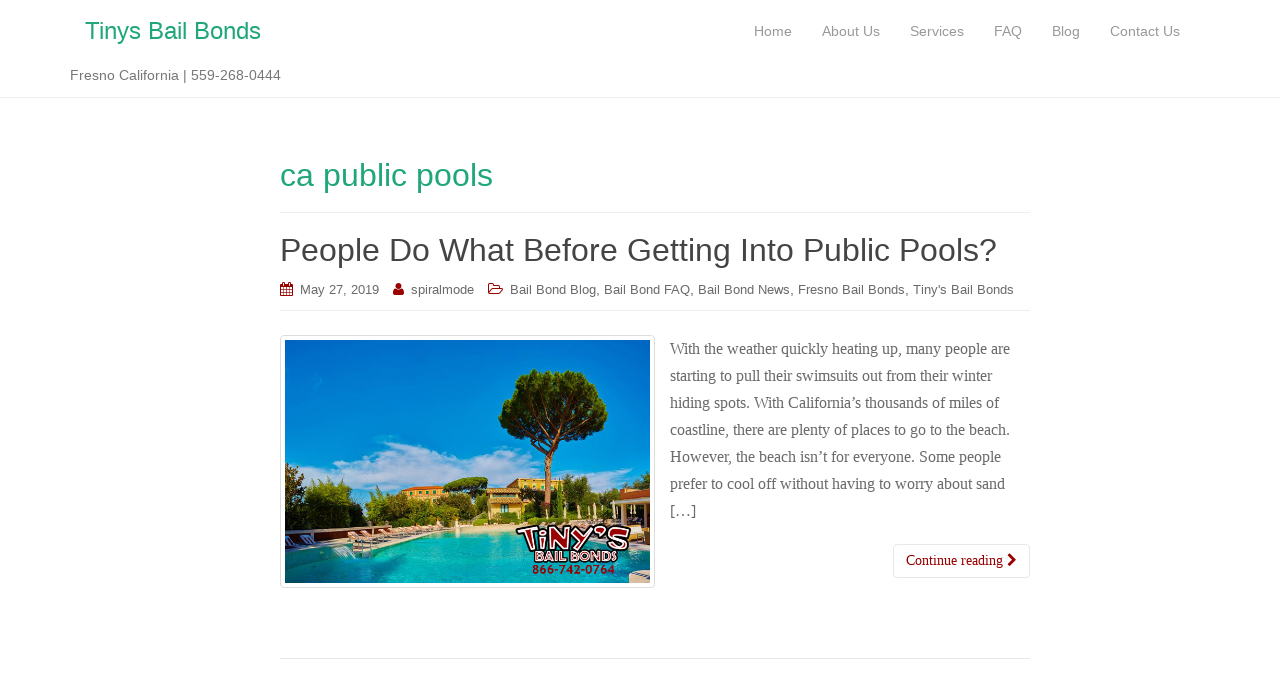

--- FILE ---
content_type: text/html; charset=UTF-8
request_url: https://tinysbailbonds.com/tag/ca-public-pools/
body_size: 9521
content:
<!DOCTYPE html>
<html dir="ltr" lang="en-US" prefix="og: https://ogp.me/ns#">
<head>
<meta charset="UTF-8">
<meta http-equiv="X-UA-Compatible" content="IE=edge">
<meta name="viewport" content="width=device-width, initial-scale=1">
<link rel="profile" href="http://gmpg.org/xfn/11">
<link rel="pingback" href="https://tinysbailbonds.com/xmlrpc.php">

<title>ca public pools | Tinys Bail Bonds</title>
	<style>img:is([sizes="auto" i], [sizes^="auto," i]) { contain-intrinsic-size: 3000px 1500px }</style>
	
		<!-- All in One SEO Pro 4.9.3 - aioseo.com -->
	<meta name="robots" content="max-image-preview:large" />
	<meta name="google-site-verification" content="AaFEYyzrmqC63dqty_tSKrTQoVUZnUYqE8YNnk3o9QQ" />
	<link rel="canonical" href="https://tinysbailbonds.com/tag/ca-public-pools/" />
	<meta name="generator" content="All in One SEO Pro (AIOSEO) 4.9.3" />
		<meta property="og:locale" content="en_US" />
		<meta property="og:site_name" content="Tinys Bail Bonds | Fresno California | 559-268-0444" />
		<meta property="og:type" content="article" />
		<meta property="og:title" content="ca public pools | Tinys Bail Bonds" />
		<meta property="og:url" content="https://tinysbailbonds.com/tag/ca-public-pools/" />
		<meta property="og:image" content="https://tinysbailbonds.com/wp-content/uploads/2022/07/Easiest-way-to-get-a-bail-bond-in-Tinys-2.png" />
		<meta property="og:image:secure_url" content="https://tinysbailbonds.com/wp-content/uploads/2022/07/Easiest-way-to-get-a-bail-bond-in-Tinys-2.png" />
		<meta property="og:image:width" content="700" />
		<meta property="og:image:height" content="467" />
		<script type="application/ld+json" class="aioseo-schema">
			{"@context":"https:\/\/schema.org","@graph":[{"@type":"BreadcrumbList","@id":"https:\/\/tinysbailbonds.com\/tag\/ca-public-pools\/#breadcrumblist","itemListElement":[{"@type":"ListItem","@id":"https:\/\/tinysbailbonds.com#listItem","position":1,"name":"Home","item":"https:\/\/tinysbailbonds.com","nextItem":{"@type":"ListItem","@id":"https:\/\/tinysbailbonds.com\/tag\/ca-public-pools\/#listItem","name":"ca public pools"}},{"@type":"ListItem","@id":"https:\/\/tinysbailbonds.com\/tag\/ca-public-pools\/#listItem","position":2,"name":"ca public pools","previousItem":{"@type":"ListItem","@id":"https:\/\/tinysbailbonds.com#listItem","name":"Home"}}]},{"@type":"CollectionPage","@id":"https:\/\/tinysbailbonds.com\/tag\/ca-public-pools\/#collectionpage","url":"https:\/\/tinysbailbonds.com\/tag\/ca-public-pools\/","name":"ca public pools | Tinys Bail Bonds","inLanguage":"en-US","isPartOf":{"@id":"https:\/\/tinysbailbonds.com\/#website"},"breadcrumb":{"@id":"https:\/\/tinysbailbonds.com\/tag\/ca-public-pools\/#breadcrumblist"}},{"@type":"Organization","@id":"https:\/\/tinysbailbonds.com\/#organization","name":"Tiny's Bail Bonds | Fresno Bail Bonds","description":"Fresno California | 559-268-0444","url":"https:\/\/tinysbailbonds.com\/","telephone":"+15592680444","logo":{"@type":"ImageObject","url":"https:\/\/tinysbailbonds.com\/wp-content\/uploads\/2017\/03\/cropped-tinysbailbondsaltLogo.png","@id":"https:\/\/tinysbailbonds.com\/tag\/ca-public-pools\/#organizationLogo","width":289,"height":90},"image":{"@id":"https:\/\/tinysbailbonds.com\/tag\/ca-public-pools\/#organizationLogo"}},{"@type":"WebSite","@id":"https:\/\/tinysbailbonds.com\/#website","url":"https:\/\/tinysbailbonds.com\/","name":"Tinys Bail Bonds","description":"Fresno California | 559-268-0444","inLanguage":"en-US","publisher":{"@id":"https:\/\/tinysbailbonds.com\/#organization"}}]}
		</script>
		<!-- All in One SEO Pro -->

<link rel="alternate" type="application/rss+xml" title="Tinys Bail Bonds &raquo; Feed" href="https://tinysbailbonds.com/feed/" />
<link rel="alternate" type="application/rss+xml" title="Tinys Bail Bonds &raquo; ca public pools Tag Feed" href="https://tinysbailbonds.com/tag/ca-public-pools/feed/" />
<script type="text/javascript">
/* <![CDATA[ */
window._wpemojiSettings = {"baseUrl":"https:\/\/s.w.org\/images\/core\/emoji\/15.0.3\/72x72\/","ext":".png","svgUrl":"https:\/\/s.w.org\/images\/core\/emoji\/15.0.3\/svg\/","svgExt":".svg","source":{"concatemoji":"https:\/\/tinysbailbonds.com\/wp-includes\/js\/wp-emoji-release.min.js?ver=6.7.4"}};
/*! This file is auto-generated */
!function(i,n){var o,s,e;function c(e){try{var t={supportTests:e,timestamp:(new Date).valueOf()};sessionStorage.setItem(o,JSON.stringify(t))}catch(e){}}function p(e,t,n){e.clearRect(0,0,e.canvas.width,e.canvas.height),e.fillText(t,0,0);var t=new Uint32Array(e.getImageData(0,0,e.canvas.width,e.canvas.height).data),r=(e.clearRect(0,0,e.canvas.width,e.canvas.height),e.fillText(n,0,0),new Uint32Array(e.getImageData(0,0,e.canvas.width,e.canvas.height).data));return t.every(function(e,t){return e===r[t]})}function u(e,t,n){switch(t){case"flag":return n(e,"\ud83c\udff3\ufe0f\u200d\u26a7\ufe0f","\ud83c\udff3\ufe0f\u200b\u26a7\ufe0f")?!1:!n(e,"\ud83c\uddfa\ud83c\uddf3","\ud83c\uddfa\u200b\ud83c\uddf3")&&!n(e,"\ud83c\udff4\udb40\udc67\udb40\udc62\udb40\udc65\udb40\udc6e\udb40\udc67\udb40\udc7f","\ud83c\udff4\u200b\udb40\udc67\u200b\udb40\udc62\u200b\udb40\udc65\u200b\udb40\udc6e\u200b\udb40\udc67\u200b\udb40\udc7f");case"emoji":return!n(e,"\ud83d\udc26\u200d\u2b1b","\ud83d\udc26\u200b\u2b1b")}return!1}function f(e,t,n){var r="undefined"!=typeof WorkerGlobalScope&&self instanceof WorkerGlobalScope?new OffscreenCanvas(300,150):i.createElement("canvas"),a=r.getContext("2d",{willReadFrequently:!0}),o=(a.textBaseline="top",a.font="600 32px Arial",{});return e.forEach(function(e){o[e]=t(a,e,n)}),o}function t(e){var t=i.createElement("script");t.src=e,t.defer=!0,i.head.appendChild(t)}"undefined"!=typeof Promise&&(o="wpEmojiSettingsSupports",s=["flag","emoji"],n.supports={everything:!0,everythingExceptFlag:!0},e=new Promise(function(e){i.addEventListener("DOMContentLoaded",e,{once:!0})}),new Promise(function(t){var n=function(){try{var e=JSON.parse(sessionStorage.getItem(o));if("object"==typeof e&&"number"==typeof e.timestamp&&(new Date).valueOf()<e.timestamp+604800&&"object"==typeof e.supportTests)return e.supportTests}catch(e){}return null}();if(!n){if("undefined"!=typeof Worker&&"undefined"!=typeof OffscreenCanvas&&"undefined"!=typeof URL&&URL.createObjectURL&&"undefined"!=typeof Blob)try{var e="postMessage("+f.toString()+"("+[JSON.stringify(s),u.toString(),p.toString()].join(",")+"));",r=new Blob([e],{type:"text/javascript"}),a=new Worker(URL.createObjectURL(r),{name:"wpTestEmojiSupports"});return void(a.onmessage=function(e){c(n=e.data),a.terminate(),t(n)})}catch(e){}c(n=f(s,u,p))}t(n)}).then(function(e){for(var t in e)n.supports[t]=e[t],n.supports.everything=n.supports.everything&&n.supports[t],"flag"!==t&&(n.supports.everythingExceptFlag=n.supports.everythingExceptFlag&&n.supports[t]);n.supports.everythingExceptFlag=n.supports.everythingExceptFlag&&!n.supports.flag,n.DOMReady=!1,n.readyCallback=function(){n.DOMReady=!0}}).then(function(){return e}).then(function(){var e;n.supports.everything||(n.readyCallback(),(e=n.source||{}).concatemoji?t(e.concatemoji):e.wpemoji&&e.twemoji&&(t(e.twemoji),t(e.wpemoji)))}))}((window,document),window._wpemojiSettings);
/* ]]> */
</script>
<link rel='stylesheet' id='pt-cv-public-style-css' href='https://tinysbailbonds.com/wp-content/plugins/content-views-query-and-display-post-page/public/assets/css/cv.css?ver=4.2.1' type='text/css' media='all' />
<style id='wp-emoji-styles-inline-css' type='text/css'>

	img.wp-smiley, img.emoji {
		display: inline !important;
		border: none !important;
		box-shadow: none !important;
		height: 1em !important;
		width: 1em !important;
		margin: 0 0.07em !important;
		vertical-align: -0.1em !important;
		background: none !important;
		padding: 0 !important;
	}
</style>
<link rel='stylesheet' id='wp-block-library-css' href='https://tinysbailbonds.com/wp-includes/css/dist/block-library/style.min.css?ver=6.7.4' type='text/css' media='all' />
<link rel='stylesheet' id='aioseo/css/src/vue/standalone/blocks/table-of-contents/global.scss-css' href='https://tinysbailbonds.com/wp-content/plugins/all-in-one-seo-pack-pro/dist/Pro/assets/css/table-of-contents/global.e90f6d47.css?ver=4.9.3' type='text/css' media='all' />
<link rel='stylesheet' id='aioseo/css/src/vue/standalone/blocks/pro/recipe/global.scss-css' href='https://tinysbailbonds.com/wp-content/plugins/all-in-one-seo-pack-pro/dist/Pro/assets/css/recipe/global.67a3275f.css?ver=4.9.3' type='text/css' media='all' />
<link rel='stylesheet' id='aioseo/css/src/vue/standalone/blocks/pro/product/global.scss-css' href='https://tinysbailbonds.com/wp-content/plugins/all-in-one-seo-pack-pro/dist/Pro/assets/css/product/global.61066cfb.css?ver=4.9.3' type='text/css' media='all' />
<style id='classic-theme-styles-inline-css' type='text/css'>
/*! This file is auto-generated */
.wp-block-button__link{color:#fff;background-color:#32373c;border-radius:9999px;box-shadow:none;text-decoration:none;padding:calc(.667em + 2px) calc(1.333em + 2px);font-size:1.125em}.wp-block-file__button{background:#32373c;color:#fff;text-decoration:none}
</style>
<style id='global-styles-inline-css' type='text/css'>
:root{--wp--preset--aspect-ratio--square: 1;--wp--preset--aspect-ratio--4-3: 4/3;--wp--preset--aspect-ratio--3-4: 3/4;--wp--preset--aspect-ratio--3-2: 3/2;--wp--preset--aspect-ratio--2-3: 2/3;--wp--preset--aspect-ratio--16-9: 16/9;--wp--preset--aspect-ratio--9-16: 9/16;--wp--preset--color--black: #000000;--wp--preset--color--cyan-bluish-gray: #abb8c3;--wp--preset--color--white: #ffffff;--wp--preset--color--pale-pink: #f78da7;--wp--preset--color--vivid-red: #cf2e2e;--wp--preset--color--luminous-vivid-orange: #ff6900;--wp--preset--color--luminous-vivid-amber: #fcb900;--wp--preset--color--light-green-cyan: #7bdcb5;--wp--preset--color--vivid-green-cyan: #00d084;--wp--preset--color--pale-cyan-blue: #8ed1fc;--wp--preset--color--vivid-cyan-blue: #0693e3;--wp--preset--color--vivid-purple: #9b51e0;--wp--preset--gradient--vivid-cyan-blue-to-vivid-purple: linear-gradient(135deg,rgba(6,147,227,1) 0%,rgb(155,81,224) 100%);--wp--preset--gradient--light-green-cyan-to-vivid-green-cyan: linear-gradient(135deg,rgb(122,220,180) 0%,rgb(0,208,130) 100%);--wp--preset--gradient--luminous-vivid-amber-to-luminous-vivid-orange: linear-gradient(135deg,rgba(252,185,0,1) 0%,rgba(255,105,0,1) 100%);--wp--preset--gradient--luminous-vivid-orange-to-vivid-red: linear-gradient(135deg,rgba(255,105,0,1) 0%,rgb(207,46,46) 100%);--wp--preset--gradient--very-light-gray-to-cyan-bluish-gray: linear-gradient(135deg,rgb(238,238,238) 0%,rgb(169,184,195) 100%);--wp--preset--gradient--cool-to-warm-spectrum: linear-gradient(135deg,rgb(74,234,220) 0%,rgb(151,120,209) 20%,rgb(207,42,186) 40%,rgb(238,44,130) 60%,rgb(251,105,98) 80%,rgb(254,248,76) 100%);--wp--preset--gradient--blush-light-purple: linear-gradient(135deg,rgb(255,206,236) 0%,rgb(152,150,240) 100%);--wp--preset--gradient--blush-bordeaux: linear-gradient(135deg,rgb(254,205,165) 0%,rgb(254,45,45) 50%,rgb(107,0,62) 100%);--wp--preset--gradient--luminous-dusk: linear-gradient(135deg,rgb(255,203,112) 0%,rgb(199,81,192) 50%,rgb(65,88,208) 100%);--wp--preset--gradient--pale-ocean: linear-gradient(135deg,rgb(255,245,203) 0%,rgb(182,227,212) 50%,rgb(51,167,181) 100%);--wp--preset--gradient--electric-grass: linear-gradient(135deg,rgb(202,248,128) 0%,rgb(113,206,126) 100%);--wp--preset--gradient--midnight: linear-gradient(135deg,rgb(2,3,129) 0%,rgb(40,116,252) 100%);--wp--preset--font-size--small: 13px;--wp--preset--font-size--medium: 20px;--wp--preset--font-size--large: 36px;--wp--preset--font-size--x-large: 42px;--wp--preset--spacing--20: 0.44rem;--wp--preset--spacing--30: 0.67rem;--wp--preset--spacing--40: 1rem;--wp--preset--spacing--50: 1.5rem;--wp--preset--spacing--60: 2.25rem;--wp--preset--spacing--70: 3.38rem;--wp--preset--spacing--80: 5.06rem;--wp--preset--shadow--natural: 6px 6px 9px rgba(0, 0, 0, 0.2);--wp--preset--shadow--deep: 12px 12px 50px rgba(0, 0, 0, 0.4);--wp--preset--shadow--sharp: 6px 6px 0px rgba(0, 0, 0, 0.2);--wp--preset--shadow--outlined: 6px 6px 0px -3px rgba(255, 255, 255, 1), 6px 6px rgba(0, 0, 0, 1);--wp--preset--shadow--crisp: 6px 6px 0px rgba(0, 0, 0, 1);}:where(.is-layout-flex){gap: 0.5em;}:where(.is-layout-grid){gap: 0.5em;}body .is-layout-flex{display: flex;}.is-layout-flex{flex-wrap: wrap;align-items: center;}.is-layout-flex > :is(*, div){margin: 0;}body .is-layout-grid{display: grid;}.is-layout-grid > :is(*, div){margin: 0;}:where(.wp-block-columns.is-layout-flex){gap: 2em;}:where(.wp-block-columns.is-layout-grid){gap: 2em;}:where(.wp-block-post-template.is-layout-flex){gap: 1.25em;}:where(.wp-block-post-template.is-layout-grid){gap: 1.25em;}.has-black-color{color: var(--wp--preset--color--black) !important;}.has-cyan-bluish-gray-color{color: var(--wp--preset--color--cyan-bluish-gray) !important;}.has-white-color{color: var(--wp--preset--color--white) !important;}.has-pale-pink-color{color: var(--wp--preset--color--pale-pink) !important;}.has-vivid-red-color{color: var(--wp--preset--color--vivid-red) !important;}.has-luminous-vivid-orange-color{color: var(--wp--preset--color--luminous-vivid-orange) !important;}.has-luminous-vivid-amber-color{color: var(--wp--preset--color--luminous-vivid-amber) !important;}.has-light-green-cyan-color{color: var(--wp--preset--color--light-green-cyan) !important;}.has-vivid-green-cyan-color{color: var(--wp--preset--color--vivid-green-cyan) !important;}.has-pale-cyan-blue-color{color: var(--wp--preset--color--pale-cyan-blue) !important;}.has-vivid-cyan-blue-color{color: var(--wp--preset--color--vivid-cyan-blue) !important;}.has-vivid-purple-color{color: var(--wp--preset--color--vivid-purple) !important;}.has-black-background-color{background-color: var(--wp--preset--color--black) !important;}.has-cyan-bluish-gray-background-color{background-color: var(--wp--preset--color--cyan-bluish-gray) !important;}.has-white-background-color{background-color: var(--wp--preset--color--white) !important;}.has-pale-pink-background-color{background-color: var(--wp--preset--color--pale-pink) !important;}.has-vivid-red-background-color{background-color: var(--wp--preset--color--vivid-red) !important;}.has-luminous-vivid-orange-background-color{background-color: var(--wp--preset--color--luminous-vivid-orange) !important;}.has-luminous-vivid-amber-background-color{background-color: var(--wp--preset--color--luminous-vivid-amber) !important;}.has-light-green-cyan-background-color{background-color: var(--wp--preset--color--light-green-cyan) !important;}.has-vivid-green-cyan-background-color{background-color: var(--wp--preset--color--vivid-green-cyan) !important;}.has-pale-cyan-blue-background-color{background-color: var(--wp--preset--color--pale-cyan-blue) !important;}.has-vivid-cyan-blue-background-color{background-color: var(--wp--preset--color--vivid-cyan-blue) !important;}.has-vivid-purple-background-color{background-color: var(--wp--preset--color--vivid-purple) !important;}.has-black-border-color{border-color: var(--wp--preset--color--black) !important;}.has-cyan-bluish-gray-border-color{border-color: var(--wp--preset--color--cyan-bluish-gray) !important;}.has-white-border-color{border-color: var(--wp--preset--color--white) !important;}.has-pale-pink-border-color{border-color: var(--wp--preset--color--pale-pink) !important;}.has-vivid-red-border-color{border-color: var(--wp--preset--color--vivid-red) !important;}.has-luminous-vivid-orange-border-color{border-color: var(--wp--preset--color--luminous-vivid-orange) !important;}.has-luminous-vivid-amber-border-color{border-color: var(--wp--preset--color--luminous-vivid-amber) !important;}.has-light-green-cyan-border-color{border-color: var(--wp--preset--color--light-green-cyan) !important;}.has-vivid-green-cyan-border-color{border-color: var(--wp--preset--color--vivid-green-cyan) !important;}.has-pale-cyan-blue-border-color{border-color: var(--wp--preset--color--pale-cyan-blue) !important;}.has-vivid-cyan-blue-border-color{border-color: var(--wp--preset--color--vivid-cyan-blue) !important;}.has-vivid-purple-border-color{border-color: var(--wp--preset--color--vivid-purple) !important;}.has-vivid-cyan-blue-to-vivid-purple-gradient-background{background: var(--wp--preset--gradient--vivid-cyan-blue-to-vivid-purple) !important;}.has-light-green-cyan-to-vivid-green-cyan-gradient-background{background: var(--wp--preset--gradient--light-green-cyan-to-vivid-green-cyan) !important;}.has-luminous-vivid-amber-to-luminous-vivid-orange-gradient-background{background: var(--wp--preset--gradient--luminous-vivid-amber-to-luminous-vivid-orange) !important;}.has-luminous-vivid-orange-to-vivid-red-gradient-background{background: var(--wp--preset--gradient--luminous-vivid-orange-to-vivid-red) !important;}.has-very-light-gray-to-cyan-bluish-gray-gradient-background{background: var(--wp--preset--gradient--very-light-gray-to-cyan-bluish-gray) !important;}.has-cool-to-warm-spectrum-gradient-background{background: var(--wp--preset--gradient--cool-to-warm-spectrum) !important;}.has-blush-light-purple-gradient-background{background: var(--wp--preset--gradient--blush-light-purple) !important;}.has-blush-bordeaux-gradient-background{background: var(--wp--preset--gradient--blush-bordeaux) !important;}.has-luminous-dusk-gradient-background{background: var(--wp--preset--gradient--luminous-dusk) !important;}.has-pale-ocean-gradient-background{background: var(--wp--preset--gradient--pale-ocean) !important;}.has-electric-grass-gradient-background{background: var(--wp--preset--gradient--electric-grass) !important;}.has-midnight-gradient-background{background: var(--wp--preset--gradient--midnight) !important;}.has-small-font-size{font-size: var(--wp--preset--font-size--small) !important;}.has-medium-font-size{font-size: var(--wp--preset--font-size--medium) !important;}.has-large-font-size{font-size: var(--wp--preset--font-size--large) !important;}.has-x-large-font-size{font-size: var(--wp--preset--font-size--x-large) !important;}
:where(.wp-block-post-template.is-layout-flex){gap: 1.25em;}:where(.wp-block-post-template.is-layout-grid){gap: 1.25em;}
:where(.wp-block-columns.is-layout-flex){gap: 2em;}:where(.wp-block-columns.is-layout-grid){gap: 2em;}
:root :where(.wp-block-pullquote){font-size: 1.5em;line-height: 1.6;}
</style>
<link rel='stylesheet' id='dazzling-bootstrap-css' href='https://tinysbailbonds.com/wp-content/themes/dazzling/inc/css/bootstrap.min.css?ver=6.7.4' type='text/css' media='all' />
<link rel='stylesheet' id='dazzling-icons-css' href='https://tinysbailbonds.com/wp-content/themes/dazzling/inc/css/font-awesome.min.css?ver=6.7.4' type='text/css' media='all' />
<link rel='stylesheet' id='dazzling-style-css' href='https://tinysbailbonds.com/wp-content/themes/dazzling/style.css?ver=6.7.4' type='text/css' media='all' />
<script type="text/javascript" src="https://tinysbailbonds.com/wp-includes/js/jquery/jquery.min.js?ver=3.7.1" id="jquery-core-js"></script>
<script type="text/javascript" src="https://tinysbailbonds.com/wp-includes/js/jquery/jquery-migrate.min.js?ver=3.4.1" id="jquery-migrate-js"></script>
<script type="text/javascript" src="https://tinysbailbonds.com/wp-content/themes/dazzling/inc/js/bootstrap.min.js?ver=6.7.4" id="dazzling-bootstrapjs-js"></script>
<link rel="https://api.w.org/" href="https://tinysbailbonds.com/wp-json/" /><link rel="alternate" title="JSON" type="application/json" href="https://tinysbailbonds.com/wp-json/wp/v2/tags/1071" /><link rel="EditURI" type="application/rsd+xml" title="RSD" href="https://tinysbailbonds.com/xmlrpc.php?rsd" />
<meta name="generator" content="WordPress 6.7.4" />
<style type="text/css">a, #infinite-handle span {color:#edaa36}a:hover, a:focus {color: #990000;}.btn-default, .label-default, .flex-caption h2, .navbar-default .navbar-nav > .active > a, .navbar-default .navbar-nav > .active > a:hover, .navbar-default .navbar-nav > .active > a:focus, .navbar-default .navbar-nav > li > a:hover, .navbar-default .navbar-nav > li > a:focus, .navbar-default .navbar-nav > .open > a, .navbar-default .navbar-nav > .open > a:hover, .navbar-default .navbar-nav > .open > a:focus, .dropdown-menu > li > a:hover, .dropdown-menu > li > a:focus, .navbar-default .navbar-nav .open .dropdown-menu > li > a:hover, .navbar-default .navbar-nav .open .dropdown-menu > li > a:focus, .dropdown-menu > .active > a, .navbar-default .navbar-nav .open .dropdown-menu > .active > a {background-color: #990000; border-color: #990000;} .btn.btn-default.read-more, .entry-meta .fa, .site-main [class*="navigation"] a, .more-link { color: #990000}.btn-default:hover, .btn-default:focus, .label-default[href]:hover, .label-default[href]:focus, #infinite-handle span:hover, #infinite-handle span:focus-within, .btn.btn-default.read-more:hover, .btn.btn-default.read-more:focus, .btn-default:hover, .btn-default:focus, .scroll-to-top:hover, .scroll-to-top:focus, .btn-default:focus, .btn-default:active, .btn-default.active, .site-main [class*="navigation"] a:hover, .site-main [class*="navigation"] a:focus, .more-link:hover, .more-link:focus, #image-navigation .nav-previous a:hover, #image-navigation .nav-previous a:focus, #image-navigation .nav-next a:hover, #image-navigation .nav-next a:focus { background-color: #969696; border-color: #969696; }#colophon {background-color: #000000;}#footer-area {background-color: #494949;}.entry-content {font-family: Georgia,serif; font-size:16px; font-weight: normal; color:#6B6B6B;}#footer-area { font-size: 14px}
</style><!-- All in one Favicon 4.8 --><link rel="icon" href="http://tinysbailbonds.com/wp-content/uploads/2017/02/favicon-1.png" type="image/png"/>
<meta name="generator" content="Powered by WPBakery Page Builder - drag and drop page builder for WordPress."/>
	<style type="text/css">
			.navbar > .container .navbar-brand {
			color: #1fa67a;
		}
		</style>
	<!--[if lt IE 9]>
<script src="https://tinysbailbonds.com/wp-content/themes/dazzling/inc/js/html5shiv.min.js"></script>
<script src="https://tinysbailbonds.com/wp-content/themes/dazzling/inc/js/respond.min.js"></script>
<![endif]-->
<noscript><style> .wpb_animate_when_almost_visible { opacity: 1; }</style></noscript>
</head>

<body class="archive tag tag-ca-public-pools tag-1071 metaslider-plugin group-blog wpb-js-composer js-comp-ver-6.9.0 vc_responsive">
<div id="page" class="hfeed site">

	<nav class="navbar navbar-default" role="navigation">
		<div class="container">
			<div class="navbar-header">
			  <button type="button" class="navbar-toggle" data-toggle="collapse" data-target="#navbar">
			    <span class="sr-only">Toggle navigation</span>
			    <span class="icon-bar"></span>
			    <span class="icon-bar"></span>
			    <span class="icon-bar"></span>
			  </button>

				<div id="logo">

					<span class="site-title">
						
						
							<a class="navbar-brand" href="https://tinysbailbonds.com/" title="Tinys Bail Bonds" rel="home">Tinys Bail Bonds</a>

						
					</span><!-- end of .site-name -->

				</div><!-- end of #logo -->

				
											<p class="site-description">Fresno California | 559-268-0444</p>
					
										
			</div>
				<div id="navbar" class="collapse navbar-collapse navbar-ex1-collapse"><ul id="menu-main-menu-left" class="nav navbar-nav"><li id="menu-item-16" class="menu-item menu-item-type-post_type menu-item-object-page menu-item-home menu-item-16"><a title="Home" href="https://tinysbailbonds.com/">Home</a></li>
<li id="menu-item-14" class="menu-item menu-item-type-post_type menu-item-object-page menu-item-14"><a title="About Us" href="https://tinysbailbonds.com/about-us/">About Us</a></li>
<li id="menu-item-25" class="menu-item menu-item-type-post_type menu-item-object-page menu-item-25"><a title="Services" href="https://tinysbailbonds.com/services/">Services</a></li>
<li id="menu-item-2685" class="menu-item menu-item-type-custom menu-item-object-custom menu-item-2685"><a title="FAQ" href="https://tinysbailbonds.com/frequently-asked-questions-about-bail-bonds/">FAQ</a></li>
<li id="menu-item-380" class="menu-item menu-item-type-post_type menu-item-object-page current_page_parent menu-item-380"><a title="Blog" href="https://tinysbailbonds.com/blog/">Blog</a></li>
<li id="menu-item-379" class="menu-item menu-item-type-post_type menu-item-object-page menu-item-379"><a title="Contact Us" href="https://tinysbailbonds.com/contact-us/">Contact Us</a></li>
</ul></div>		</div>
	</nav><!-- .site-navigation -->

        <div class="top-section">
				        </div>
        <div id="content" class="site-content container">

            <div class="container main-content-area">                <div class="row no-sidebar">
		<section id="primary" class="content-area col-sm-12 col-md-8 no-sidebar">
			<main id="main" class="site-main" role="main">

			
				<header class="page-header">
					<h1 class="page-title">
						ca public pools					</h1>
									</header><!-- .page-header -->

								
					
<article id="post-1699" class="post-1699 post type-post status-publish format-standard has-post-thumbnail hentry category-bail-bond-blog category-bail-bond-faq category-bail-bond-news category-fresno-bail-bond-store category-tinys-bail-bonds tag-are-public-pools-clean tag-ca-public-pools tag-ca-sanitary-laws tag-keeping-pools-clean tag-proper-time-to-use-public-pools tag-public-pool-use">
	<header class="entry-header page-header">

		<h2 class="entry-title"><a href="https://tinysbailbonds.com/people-do-what-before-getting-into-public-pools/" rel="bookmark">People Do What Before Getting Into Public Pools?</a></h2>

				<div class="entry-meta">
			<span class="posted-on"><i class="fa fa-calendar"></i> <a href="https://tinysbailbonds.com/people-do-what-before-getting-into-public-pools/" rel="bookmark"><time class="entry-date published" datetime="2019-05-27T06:36:04-07:00">May 27, 2019</time></a></span><span class="byline"> <i class="fa fa-user"></i> <span class="author vcard"><a class="url fn n" href="https://tinysbailbonds.com/author/spiralmode/">spiralmode</a></span></span>
								<span class="cat-links"><i class="fa fa-folder-open-o"></i>
				 <a href="https://tinysbailbonds.com/category/bail-bond-blog/" rel="category tag">Bail Bond Blog</a>, <a href="https://tinysbailbonds.com/category/bail-bond-faq/" rel="category tag">Bail Bond FAQ</a>, <a href="https://tinysbailbonds.com/category/bail-bond-news/" rel="category tag">Bail Bond News</a>, <a href="https://tinysbailbonds.com/category/fresno-bail-bond-store/" rel="category tag">Fresno Bail Bonds</a>, <a href="https://tinysbailbonds.com/category/tinys-bail-bonds/" rel="category tag">Tiny's Bail Bonds</a>			</span>
					
		
		</div><!-- .entry-meta -->
			</header><!-- .entry-header -->

		<div class="entry-content">

				<a href="https://tinysbailbonds.com/people-do-what-before-getting-into-public-pools/" title="People Do What Before Getting Into Public Pools?" >
		 	<img width="616" height="410" src="https://tinysbailbonds.com/wp-content/uploads/2019/05/ca-public-pools-fresno.jpg" class="thumbnail col-sm-6 wp-post-image" alt="People Do What Before Getting Into Public Pools?" decoding="async" fetchpriority="high" />		</a>
		<div class="col-sm-6">
			<p>With the weather quickly heating up, many people are starting to pull their swimsuits out from their winter hiding spots. With California’s thousands of miles of coastline, there are plenty of places to go to the beach. However, the beach isn’t for everyone. Some people prefer to cool off without having to worry about sand [&hellip;]</p>
		</div>
				<p><a class="btn btn-default read-more" href="https://tinysbailbonds.com/people-do-what-before-getting-into-public-pools/">Continue reading <i class="fa fa-chevron-right"></i></a></p>

		<a href="https://tinysbailbonds.com/people-do-what-before-getting-into-public-pools/" title="People Do What Before Getting Into Public Pools?"></a>


			</div><!-- .entry-content -->
	
	<hr class="section-divider">
</article><!-- #post-## -->

				
				
			
			</main><!-- #main -->
		</section><!-- #primary -->

	<div id="secondary" class="widget-area col-sm-12 col-md-4" role="complementary">
				
			<aside id="search" class="widget widget_search">
				<form method="get" class="form-search" action="https://tinysbailbonds.com/">
	<div class="form-group">
		<div class="input-group">
	  		<span class="screen-reader-text">Search for:</span>
	    	<input type="text" class="form-control search-query" placeholder="Search..." value="" name="s">
	    	<span class="input-group-btn">
	      		<button type="submit" class="btn btn-default" name="submit" id="searchsubmit" value="Search"><span class="glyphicon glyphicon-search"></span></button>
	    	</span>
	    </div>
	</div>
</form>			</aside>

			<aside id="archives" class="widget">
				<h1 class="widget-title">Archives</h1>
				<ul>
						<li><a href='https://tinysbailbonds.com/2024/08/'>August 2024</a></li>
	<li><a href='https://tinysbailbonds.com/2023/10/'>October 2023</a></li>
	<li><a href='https://tinysbailbonds.com/2023/07/'>July 2023</a></li>
	<li><a href='https://tinysbailbonds.com/2023/06/'>June 2023</a></li>
	<li><a href='https://tinysbailbonds.com/2023/05/'>May 2023</a></li>
	<li><a href='https://tinysbailbonds.com/2023/04/'>April 2023</a></li>
	<li><a href='https://tinysbailbonds.com/2023/03/'>March 2023</a></li>
	<li><a href='https://tinysbailbonds.com/2023/02/'>February 2023</a></li>
	<li><a href='https://tinysbailbonds.com/2023/01/'>January 2023</a></li>
	<li><a href='https://tinysbailbonds.com/2022/12/'>December 2022</a></li>
	<li><a href='https://tinysbailbonds.com/2022/11/'>November 2022</a></li>
	<li><a href='https://tinysbailbonds.com/2022/10/'>October 2022</a></li>
	<li><a href='https://tinysbailbonds.com/2022/09/'>September 2022</a></li>
	<li><a href='https://tinysbailbonds.com/2022/07/'>July 2022</a></li>
	<li><a href='https://tinysbailbonds.com/2022/06/'>June 2022</a></li>
	<li><a href='https://tinysbailbonds.com/2022/05/'>May 2022</a></li>
	<li><a href='https://tinysbailbonds.com/2022/04/'>April 2022</a></li>
	<li><a href='https://tinysbailbonds.com/2022/03/'>March 2022</a></li>
	<li><a href='https://tinysbailbonds.com/2022/02/'>February 2022</a></li>
	<li><a href='https://tinysbailbonds.com/2022/01/'>January 2022</a></li>
	<li><a href='https://tinysbailbonds.com/2021/12/'>December 2021</a></li>
	<li><a href='https://tinysbailbonds.com/2021/11/'>November 2021</a></li>
	<li><a href='https://tinysbailbonds.com/2021/10/'>October 2021</a></li>
	<li><a href='https://tinysbailbonds.com/2021/09/'>September 2021</a></li>
	<li><a href='https://tinysbailbonds.com/2021/08/'>August 2021</a></li>
	<li><a href='https://tinysbailbonds.com/2021/07/'>July 2021</a></li>
	<li><a href='https://tinysbailbonds.com/2021/06/'>June 2021</a></li>
	<li><a href='https://tinysbailbonds.com/2021/05/'>May 2021</a></li>
	<li><a href='https://tinysbailbonds.com/2021/03/'>March 2021</a></li>
	<li><a href='https://tinysbailbonds.com/2021/02/'>February 2021</a></li>
	<li><a href='https://tinysbailbonds.com/2021/01/'>January 2021</a></li>
	<li><a href='https://tinysbailbonds.com/2020/12/'>December 2020</a></li>
	<li><a href='https://tinysbailbonds.com/2020/11/'>November 2020</a></li>
	<li><a href='https://tinysbailbonds.com/2020/10/'>October 2020</a></li>
	<li><a href='https://tinysbailbonds.com/2020/09/'>September 2020</a></li>
	<li><a href='https://tinysbailbonds.com/2020/08/'>August 2020</a></li>
	<li><a href='https://tinysbailbonds.com/2020/07/'>July 2020</a></li>
	<li><a href='https://tinysbailbonds.com/2020/06/'>June 2020</a></li>
	<li><a href='https://tinysbailbonds.com/2020/05/'>May 2020</a></li>
	<li><a href='https://tinysbailbonds.com/2020/04/'>April 2020</a></li>
	<li><a href='https://tinysbailbonds.com/2020/03/'>March 2020</a></li>
	<li><a href='https://tinysbailbonds.com/2020/02/'>February 2020</a></li>
	<li><a href='https://tinysbailbonds.com/2020/01/'>January 2020</a></li>
	<li><a href='https://tinysbailbonds.com/2019/12/'>December 2019</a></li>
	<li><a href='https://tinysbailbonds.com/2019/11/'>November 2019</a></li>
	<li><a href='https://tinysbailbonds.com/2019/10/'>October 2019</a></li>
	<li><a href='https://tinysbailbonds.com/2019/09/'>September 2019</a></li>
	<li><a href='https://tinysbailbonds.com/2019/08/'>August 2019</a></li>
	<li><a href='https://tinysbailbonds.com/2019/07/'>July 2019</a></li>
	<li><a href='https://tinysbailbonds.com/2019/06/'>June 2019</a></li>
	<li><a href='https://tinysbailbonds.com/2019/05/'>May 2019</a></li>
	<li><a href='https://tinysbailbonds.com/2019/04/'>April 2019</a></li>
	<li><a href='https://tinysbailbonds.com/2019/03/'>March 2019</a></li>
	<li><a href='https://tinysbailbonds.com/2019/02/'>February 2019</a></li>
	<li><a href='https://tinysbailbonds.com/2019/01/'>January 2019</a></li>
	<li><a href='https://tinysbailbonds.com/2018/08/'>August 2018</a></li>
	<li><a href='https://tinysbailbonds.com/2018/07/'>July 2018</a></li>
	<li><a href='https://tinysbailbonds.com/2017/11/'>November 2017</a></li>
	<li><a href='https://tinysbailbonds.com/2017/10/'>October 2017</a></li>
	<li><a href='https://tinysbailbonds.com/2017/08/'>August 2017</a></li>
	<li><a href='https://tinysbailbonds.com/2017/07/'>July 2017</a></li>
	<li><a href='https://tinysbailbonds.com/2017/06/'>June 2017</a></li>
	<li><a href='https://tinysbailbonds.com/2017/05/'>May 2017</a></li>
	<li><a href='https://tinysbailbonds.com/2017/04/'>April 2017</a></li>
	<li><a href='https://tinysbailbonds.com/2017/03/'>March 2017</a></li>
	<li><a href='https://tinysbailbonds.com/2017/02/'>February 2017</a></li>
				</ul>
			</aside>

			<aside id="meta" class="widget">
				<h1 class="widget-title">Meta</h1>
				<ul>
										<li><a href="https://tinysbailbonds.com/wp-login.php">Log in</a></li>
									</ul>
			</aside>

			</div><!-- #secondary -->
                </div><!-- close .row -->
            </div><!-- close .container -->
        </div><!-- close .site-content -->

	<div id="footer-area">
		<div class="container footer-inner">
			
			</div>

		<footer id="colophon" class="site-footer" role="contentinfo">
			<div class="site-info container">
								<nav role="navigation" class="col-md-6">
									</nav>
				<div class="copyright col-md-6">
					© Copyright 2024  Tinys Bail Bonds. All Rights Reserved.  License # 1841120. 
No Down Payment & No Collateral Needed for Bail Bonds.					<!--Theme by <a href="http://colorlib.com/wp/" target="_blank">Colorlib</a> Powered by <a href="http://wordpress.org/" target="_blank">WordPress</a>-->
				</div>
			</div><!-- .site-info -->
			<button class="scroll-to-top"><i class="fa fa-angle-up"></i></button><!-- .scroll-to-top -->
		</footer><!-- #colophon -->
	</div>
</div><!-- #page -->

<script type="text/javascript" id="pt-cv-content-views-script-js-extra">
/* <![CDATA[ */
var PT_CV_PUBLIC = {"_prefix":"pt-cv-","page_to_show":"5","_nonce":"62d9782cbb","is_admin":"","is_mobile":"","ajaxurl":"https:\/\/tinysbailbonds.com\/wp-admin\/admin-ajax.php","lang":"","loading_image_src":"data:image\/gif;base64,R0lGODlhDwAPALMPAMrKygwMDJOTkz09PZWVla+vr3p6euTk5M7OzuXl5TMzMwAAAJmZmWZmZszMzP\/\/\/yH\/[base64]\/wyVlamTi3nSdgwFNdhEJgTJoNyoB9ISYoQmdjiZPcj7EYCAeCF1gEDo4Dz2eIAAAh+QQFCgAPACwCAAAADQANAAAEM\/DJBxiYeLKdX3IJZT1FU0iIg2RNKx3OkZVnZ98ToRD4MyiDnkAh6BkNC0MvsAj0kMpHBAAh+QQFCgAPACwGAAAACQAPAAAEMDC59KpFDll73HkAA2wVY5KgiK5b0RRoI6MuzG6EQqCDMlSGheEhUAgqgUUAFRySIgAh+QQFCgAPACwCAAIADQANAAAEM\/DJKZNLND\/[base64]"};
var PT_CV_PAGINATION = {"first":"\u00ab","prev":"\u2039","next":"\u203a","last":"\u00bb","goto_first":"Go to first page","goto_prev":"Go to previous page","goto_next":"Go to next page","goto_last":"Go to last page","current_page":"Current page is","goto_page":"Go to page"};
/* ]]> */
</script>
<script type="text/javascript" src="https://tinysbailbonds.com/wp-content/plugins/content-views-query-and-display-post-page/public/assets/js/cv.js?ver=4.2.1" id="pt-cv-content-views-script-js"></script>
<script type="text/javascript" src="https://tinysbailbonds.com/wp-content/themes/dazzling/inc/js/main.js?ver=1.5.4" id="dazzling-main-js"></script>

</body>
</html>
<!-- *´¨)
     ¸.•´¸.•*´¨) ¸.•*¨)
     (¸.•´ (¸.•` ¤ Comet Cache is Fully Functional ¤ ´¨) -->

<!-- Cache File Version Salt:       n/a -->

<!-- Cache File URL:                https://tinysbailbonds.com/tag/ca-public-pools/ -->
<!-- Cache File Path:               /cache/comet-cache/cache/https/tinysbailbonds-com/tag/ca-public-pools.html -->

<!-- Cache File Generated Via:      HTTP request -->
<!-- Cache File Generated On:       Jan 18th, 2026 @ 5:28 pm UTC -->
<!-- Cache File Generated In:       1.15965 seconds -->

<!-- Cache File Expires On:         Jan 25th, 2026 @ 5:28 pm UTC -->
<!-- Cache File Auto-Rebuild On:    Jan 25th, 2026 @ 5:28 pm UTC -->

<!-- Loaded via Cache On:    Jan 21st, 2026 @ 7:09 am UTC -->
<!-- Loaded via Cache In:    0.00304 seconds -->